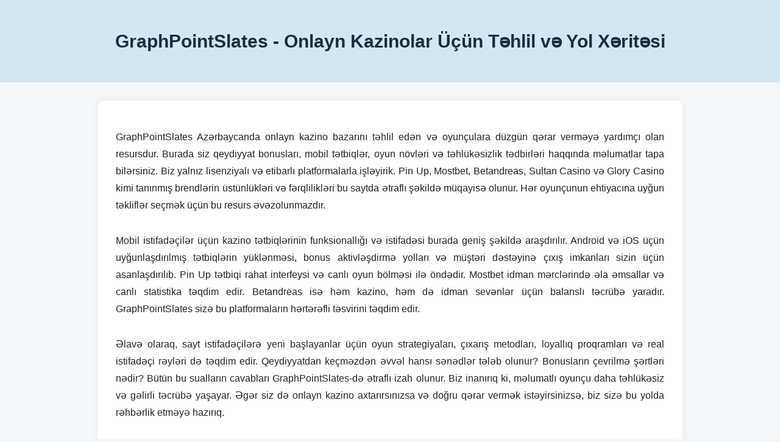

--- FILE ---
content_type: text/html; charset=utf-8
request_url: https://graphpointslates.store/you-can-have-extra-eyes-on-all-of-the-children-while-you-sit/
body_size: 2213
content:
<!DOCTYPE html>
<html lang="az">

<head>
  <meta charset="UTF-8" />
  <meta name="viewport" content="width=device-width, initial-scale=1.0" />
  <title>GraphPointSlates - Onlayn Kazino Seçimi və Analitik Rəylər</title>
  <meta name="description" content="GraphPointSlates - Azərbaycanda onlayn kazino platformalarının təhlili, mobil tətbiqlər, bonuslar və oyun strategiyaları barədə geniş məlumat.">
  <meta name="keywords" content="graphpointslates, onlayn kazino, pin up, mostbet, betandreas, kazino bonusları, mobil tətbiq, oyun təhlili, qeydiyyat">
  <link rel="canonical" href="https://graphpointslates.store/" />
  <link rel="icon" href="favicon.ico" type="image/x-icon" />

  <script type="application/ld+json">
  {
    "@context": "https://schema.org",
    "@type": "WebPage",
    "name": "GraphPointSlates - Onlayn Kazino Seçimi və Analitik Rəylər",
    "description": "GraphPointSlates - Azərbaycanda onlayn kazino platformalarının təhlili, mobil tətbiqlər, bonuslar və oyun strategiyaları barədə geniş məlumat.",
    "inLanguage": "az",
    "url": "https://graphpointslates.store/",
    "keywords": "graphpointslates, onlayn kazino, pin up, mostbet, betandreas, kazino bonusları, mobil tətbiq, oyun təhlili, qeydiyyat"
  }
  </script>

  <style>
    body {
      font-family: 'Segoe UI', sans-serif;
      margin: 0;
      padding: 0;
      background: #f4f7fa;
      color: #222;
    }

    header {
      padding: 30px;
      background-color: #d3e7f2;
      text-align: center;
    }

    h1 {
      font-size: 30px;
      color: #1b2d3d;
    }

    main {
      max-width: 900px;
      margin: 30px auto;
      background: #fff;
      padding: 30px;
      border-radius: 10px;
      box-shadow: 0 0 12px rgba(0, 0, 0, 0.05);
    }

    main p {
      text-align: justify;
      line-height: 1.8;
      margin-bottom: 30px;
    }

    footer {
      max-width: 900px;
      margin: 20px auto;
      text-align: center;
      padding: 15px;
      background-color: #edf1f5;
      border-radius: 10px;
    }

    footer a {
      color: #0066cc;
      margin: 0 6px;
      text-decoration: none;
    }

    footer a:hover {
      color: #ff5500;
      text-decoration: underline;
    }
  </style>
</head>

<body>
  <header>
    <h1>GraphPointSlates - Onlayn Kazinolar Üçün Təhlil və Yol Xəritəsi</h1>
  </header>

  <main>
    <p>
      GraphPointSlates Azərbaycanda onlayn kazino bazarını təhlil edən və oyunçulara düzgün qərar verməyə yardımçı olan resursdur. Burada siz qeydiyyat bonusları, mobil tətbiqlər, oyun növləri və təhlükəsizlik tədbirləri haqqında məlumatlar tapa bilərsiniz. Biz yalnız lisenziyalı və etibarlı platformalarla işləyirik. Pin Up, Mostbet, Betandreas, Sultan Casino və Glory Casino kimi tanınmış brendlərin üstünlükləri və fərqlilikləri bu saytda ətraflı şəkildə müqayisə olunur. Hər oyunçunun ehtiyacına uyğun təkliflər seçmək üçün bu resurs əvəzolunmazdır.
    </p>

    <p>
      Mobil istifadəçilər üçün kazino tətbiqlərinin funksionallığı və istifadəsi burada geniş şəkildə araşdırılır. Android və iOS üçün uyğunlaşdırılmış tətbiqlərin yüklənməsi, bonus aktivləşdirmə yolları və müştəri dəstəyinə çıxış imkanları sizin üçün asanlaşdırılıb. Pin Up tətbiqi rahat interfeysi və canlı oyun bölməsi ilə öndədir. Mostbet idman mərclərində əla əmsallar və canlı statistika təqdim edir. Betandreas isə həm kazino, həm də idman sevənlər üçün balanslı təcrübə yaradır. GraphPointSlates sizə bu platformaların hərtərəfli təsvirini təqdim edir.
    </p>

    <p>
      Əlavə olaraq, sayt istifadəçilərə yeni başlayanlar üçün oyun strategiyaları, çıxarış metodları, loyallıq proqramları və real istifadəçi rəyləri də təqdim edir. Qeydiyyatdan keçməzdən əvvəl hansı sənədlər tələb olunur? Bonusların çevrilmə şərtləri nədir? Bütün bu sualların cavabları GraphPointSlates-də ətraflı izah olunur. Biz inanırıq ki, məlumatlı oyunçu daha təhlükəsiz və gəlirli təcrübə yaşayar. Əgər siz də onlayn kazino axtarırsınızsa və doğru qərar vermək istəyirsinizsə, biz sizə bu yolda rəhbərlik etməyə hazırıq.
    </p>
  </main>

  <footer>
    <nav>
      <a href="https://pin-up-slot.com" target="_blank">Pin Up</a> |
      <a href="https://casino-mostbet-play.com" target="_blank">Mostbet</a> |
      <a href="https://glory-casino.me" target="_blank">Glory</a> |
      <a href="https://betandreas-casino.club" target="_blank">Betandreas</a> |
      <a href="https://nomad-casino.info" target="_blank">Nomad</a> |
      <a href="https://pinco-casino.us" target="_blank">Pinco</a> |
      <a href="https://casino-betandreas.com" target="_blank">Casino Betandreas</a> |
      <a href="https://pinup.com.kz" target="_blank">Pinup.kz</a> |
      <a href="https://pinuponline.in" target="_blank">Pinup Online</a> |
      <a href="https://7k-casino.mobi" target="_blank">7k Casino</a> |
      <a href="https://pinco-casino.store" target="_blank">Pinco Store</a> |
      <a href="https://glory-casino.club" target="_blank">Glory Club</a> |
      <a href="https://nomad-casino.xyz" target="_blank">Nomad XYZ</a> |
      <a href="https://aslan-casino.online" target="_blank">Aslan Casino</a> |
      <a href="https://casino-play-mostbet.com" target="_blank">Play Mostbet</a> |
      <a href="https://pinup-casino.us" target="_blank">Pinup US</a> |
      <a href="https://sultan-casino-games.com" target="_blank">Sultan Casino</a>
    </nav>
  </footer>
<script defer src="https://static.cloudflareinsights.com/beacon.min.js/vcd15cbe7772f49c399c6a5babf22c1241717689176015" integrity="sha512-ZpsOmlRQV6y907TI0dKBHq9Md29nnaEIPlkf84rnaERnq6zvWvPUqr2ft8M1aS28oN72PdrCzSjY4U6VaAw1EQ==" data-cf-beacon='{"version":"2024.11.0","token":"af59a004e1cc4930b8fd33adc65f3b9f","r":1,"server_timing":{"name":{"cfCacheStatus":true,"cfEdge":true,"cfExtPri":true,"cfL4":true,"cfOrigin":true,"cfSpeedBrain":true},"location_startswith":null}}' crossorigin="anonymous"></script>
</body>

</html>
